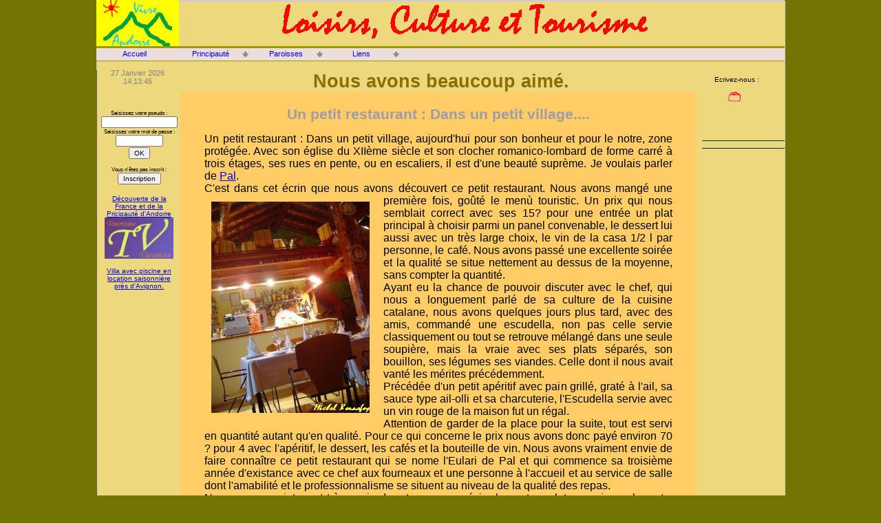

--- FILE ---
content_type: text/html; charset=UTF-8
request_url: https://vivreandorre.com/page-base.php?page=194&article=1
body_size: 3747
content:
<!DOCTYPE html PUBLIC "-//W3C//DTD XHTML 1.0 Strict//EN"
  "http://www.w3.org/TR/xhtml1/DTD/xhtml1-strict.dtd">
<html>
<head>
<title>Andorre, culture, tourisme, loisirs, Monuments, musées, randonnées</title>
<meta NAME="Description" CONTENT="Information sur les ressources de la principauté d'Andorre dans les domaines du tourisme de la culture et des loisirs"/>
<meta NAME="Keywords" CONTENT="randonnées Andorre, randonnées en Andorre, randonnées Pyrénées, randonnées, montagne, vacances, excursions, louer, location, maison, villa, andorre, Andorre, andorra, Andorra, vacances, pyrénees, Pyrénées, location saisonniere, locations saisonnières, tourisme, loisirs, bar, restaurant, snack, hotel, aparthôtel, reservation, réservation, réservations, gite, gites, hebergement, hébergement, hébergements, touristique,  chateau, château, propriété, habitation, appartement, appartements, logement, logements, residence, résidence, résidences, musées"/>
<meta http-equiv="Content-Type" content="text/html; charset=iso-8859-1">
<link href="CSS/presentation.css" rel="stylesheet" type="text/css">
</head>

<body>
<script language="javascript"> 
if(screen.width>800){ 
document.write("<div id='container'>");
} 
else
{
document.write("<div id='container1'>");
}
</script>
<div class="page"><div id="page">
<div id="titre">Nous avons beaucoup aimé.</div>
<div id="gauche">
<div id="testadmin">
<form name="seloguer" method="post" action="admin-site/testadminmembre.php">
<div class="choix1-1">Saisissez votre pseudo :</dir>
<input class="taille" name="login" type="text" size="16"></div>
<div class="choix1-1">Saisissez votre mot de passe :</br>
<input class="taille" name="mot_de_passe" type="password" size="9"></div>
<div class="choix2-1"><input type="submit" class="taille" name="seloguer" value="OK"></div>
</form>
<div class="choix1-1">&nbsp;</br></div>
<form name="inscription" method="post" action="page-base.php?page=inscriptionchoix">
<div class="choix1-1">Vous n'êtes pas inscrit :</br>
<input type="submit" class="taille" name="inscription" value="Inscription"></div>
</form>
</div>
<!-- <iframe src="http://rcm-fr.amazon.fr/e/cm?t=culttouretloi-21&o=8&p=10&l=st1&mode=books-fr&search=andorre&fc1=000000&lt1=&lc1=3366FF&bg1=EDD87E&f=ifr" marginwidth="0" marginheight="0" width="120" height="450" border="0" frameborder="0" style="border:none;" scrolling="no"></iframe> -->
<div class="goo1">
<script type="text/javascript">
<!--
google_ad_client = "pub-5580708093098588";
google_ad_width = 120;
google_ad_height = 240;
google_ad_format = "120x240_as";
google_ad_type = "text_image";
google_ad_channel = "";
google_color_border = "EDD87E";
google_color_bg = "EDD87E";
google_color_link = "0000FF";
google_color_text = "000000";
google_color_url = "008000";
//-->
</script>
<script type="text/javascript"
  src="http://pagead2.googlesyndication.com/pagead/show_ads.js">
</script>
</div>
<div class="biblio"><a href="http://www.tourisme-vacances.eu?r=1">Découverte de la France et de la Pricipauté d'Andorre<img src="imagesjpg/logo_TV.jpg" width="100" height="60" border="0" /></a></div>
<div class="biblio"><a href="http://www.bonnefoymichel.tourisme-vacances.eu">Villa avec piscine en location saisonnière près d'Avignon.</a></div>
</div>
                         
<div id="centre">
<div id="coeur">
			  <div id='stitre'><div align='center'><strong>Un petit restaurant : Dans un petit village....</strong></div></div><div id='texte_coeur'>Un petit restaurant : Dans un petit village, aujourd'hui pour son bonheur et pour le notre, zone protégée. Avec son église du XIIème siècle et son clocher romanico-lombard de forme carré à trois étages, ses rues en pente, ou en escaliers, il est d'une beauté suprème. Je voulais parler de <a href="page-base.php?page=commune&sel1=o&vil=Pal&choix=&orig=la_massana">Pal</a>.<br>
C'est dans cet écrin que nous avons découvert ce petit restaurant. <div id="img_coeur"><img src="img_coeur/eulali_pal.JPG" border="0" /></div>Nous avons mangé une première fois, goûté le menù touristic. Un prix qui nous semblait correct avec ses 15? pour une entrée un plat principal à choisir parmi un panel convenable, le dessert lui aussi avec un très large choix, le vin de la casa 1/2 l par personne, le café. Nous avons passé une excellente soirée et la qualité se situe nettement au dessus de la moyenne, sans compter la quantité.<br>
Ayant eu la chance de pouvoir discuter avec le chef, qui nous a longuement parlé de sa culture de la cuisine catalane, nous avons quelques jours plus tard, avec des amis, commandé une escudella, non pas celle servie classiquement ou tout se retrouve mélangé dans une seule soupière, mais la vraie avec ses plats séparés, son bouillon, ses légumes ses viandes. Celle dont il nous avait vanté les mérites précédemment.<br>
Précédée d'un petit apéritif avec pain grillé, graté à l'ail, sa sauce type ail-olli et sa charcuterie, l'Escudella servie avec un vin rouge de la maison fut un régal.<br> Attention de garder de la place pour la suite, tout est servi en quantité autant qu'en qualité. Pour ce qui concerne le prix nous avons donc payé environ 70 ? pour 4 avec l'apéritif, le dessert, les cafés et la bouteille de vin. Nous avons vraiment envie de faire connaître ce petit restaurant qui se nome l'Eulari de Pal et qui commence sa troisième année d'existance avec ce chef aux fourneaux et une personne à l'accueil et au service de salle dont l'amabilité et le professionnalisme se situent au niveau de la qualité des repas.<br>
Nous avons maintenant très envie de retourner apprécier les autres plats promis sur la carte. Essayez de venir y manger, dans cette salle rustique d'un ancien séchoir à tabac, vous serez séduits. <br>
Un conseil, n'hésitez pas à venir rencontrer le chef, avec sa façon de vous parler de ses plats, c'est déja une mise en appétit. Confiez-lui le choix de votre repas, il sera capable de vous faire vivre une soirée merveilleuse ou chacun sera récompensé de la confiance qu'il aura faite à l'autre.<br>
Vous pouvez également le retrouver sur Internet à : <a href="http://www.restauranteularidepal.com">Restaurant l'Eulali de Pal</a></div></div>
</div>
<div id="droite">
<!--<div id="forum">
<h6>Venez partager<br>sur</h6>
<a href="forum/forum_1.php?page=1"><img src="imagesgif/forum.gif" alt="Forum" border="0" /></a>
</div> -->
<div class="goo">
<script type="text/javascript">
<!--
google_ad_client = "pub-5580708093098588";
google_ad_width = 120;
google_ad_height = 240;
google_ad_format = "120x240_as";
google_ad_type = "text_image";
google_ad_channel = "";
google_color_border = "EDD87E";
google_color_bg = "EDD87E";
google_color_link = "0000FF";
google_color_text = "000000";
google_color_url = "008000";
//-->
</script>
<script type="text/javascript"
  src="http://pagead2.googlesyndication.com/pagead/show_ads.js">
</script>
</div>
<h6 class="goo">      
<div align="center">
<!-- 1 visiteurs<br>sont déja venus sur ce site, dont 0 aujourdhui <br>Il y a actuellement 1 visiteur connecté. -->
</div>
</h6>
</div>  
<div id="piedpage1">Réalisation du site : Michel Bonnefoy.</div>
</div></div>
<div id="logo"><img src="imagesgif/vivreandorre.gif" width="100" height="67"></div>
<div id="bandeauhaut"><img src="imagesgif/titre-site.gif"></div>
 <h5 id="dateheure">27 Janvier 2026 14:13:45</h5>
<div id="poster"> 
  <h6 align="center">Ecrivez-nous :</h6>
  <div id="gifposter"> 
    <a href="mailto:bonnefoy.michel@vivreandorre.com"><img src="animations/envoi.gif" width=50 height=36 border="0"></a>
  </div>
</div>
<div id="nav">  <ul class="level1">
<li><a href='index.php'>Accueil</a></li>    <li class="submenu"><a href="#">Principauté</a>
      <ul class="level2">
        <li><a href="page-base.php?page=presentation">Présentation</a></li>
        <li><a href="page-base.php?page=histoire">Histoire</a></li>
        <li><a href="page-base.php?page=carte_ponts_eglises">Monuments</a></li>
        <li><a href="page-base.php?page=randonnees">Randonnées</a></li>
        <!--<li><a href="page-base.php?page=66">Festivités</a></li>-->
		<li><a href="page-base.php?page=festivites">Festivités</a></li>
        <li><a href="page-base.php?page=choix_commune&sel=0">Communes</a></li>
        <li><a href="page-base.php?page=coup_de_coeur">Coups de coeur</a></li>
      </ul>
	</li>
    <li class="submenu"><a href="#">Paroisses</a>
      <ul class="level2">
        <li><a href="page-base.php?page=andorra_la_vella">Andorra la Vella</a></li>
        <li><a href="page-base.php?page=canillo">Canillo</a></li>
        <li><a href="page-base.php?page=encamp">Encamp</a></li>
        <li><a href="page-base.php?page=escaldes-engordany">Escaldes Engordany</a></li>
        <li><a href="page-base.php?page=la_massana">La Massana</a></li>
        <li><a href="page-base.php?page=ordino">ordino</a></li>
        <li><a href="page-base.php?page=sant_julia_de_loria">Sant Julia de Loria</a></li>
      </ul>
	</li>
	    <li class="submenu"><a href="#">Liens</a>
      <ul class="level2">
        <li><a href="page-base.php?page=143">Sites officiels</a></li>
        <li><a href="page-base.php?page=145">Sites sur Andorre</a></li>
        <li><a href="page-base.php?page=144">Sites partenaires</a></li>
      </ul>
	</li>
  </ul>
</div>
</div>
</body>
</html>


--- FILE ---
content_type: text/css
request_url: https://vivreandorre.com/CSS/presentation.css
body_size: 51456
content:
/* CSS Document */
body {font-family: Arial, Verdana, sans-serif; background: #737403; margin: 1em; color: #000; behavior: url(csshover/csshover.htc);}
#container {position: absolute; left: 50%; top:0; margin: 0; padding: 0; width: 1000px; margin-left: -500px; margin-top: 0px; border: 0px solid #32184c; background: #EDD87E;}
#container1 {position: absolute; left: 0%; top:0; width: 1000px; height: auto; margin-left: -0%; margin-top: 0px; border: 0px solid #32184c; background: #EDD87E;}
#logo {position: absolute; top: 0; left: 0; padding-left: 10px; padding-right: 10px; background-color: #ffff01;}
#bandeauhaut {position: absolute; top: 0; left: 120px; margin: 0; padding: 0; padding-left: 150px; height: 67px; width: 730px;}
#entete {position: absolute; top: 0; left: 0; width: 1000px; height: 100px;}
#titre-rando {float: left; padding-top: 0px; padding-left: 0; width: 100%; font-family: Arial, Helvetica, sans-serif; font-size: 1.7em; color: #8d6f01; font-weight: bold; text-align: center;}
#titre {float: left; padding-top: 0px; padding-left: 0; width: 100%; font-family: Arial, Helvetica, sans-serif; font-size: 1.7em; color: #8d6f01; font-weight: bold; text-align: center;}
#stitre {float: left; padding-top: 0px; padding-left: 0; width: 100%; font-family: Arial, Helvetica, sans-serif; font-size: 1.3em; color: #9d9caa; font-weight: bold; text-align: center;}
#tv {float: left; padding-left: 10px;  width: 100px;}
.biblio {float: left; padding-top: 10px; padding-bottom: 0px; padding-left: 5px; padding-right: 5px; margin: 0; width: 110px; font: 0.6em Arial, Verdana, sans-serif; text-align:center;}
#vues {visibility: hidden;}
div#nav {font-size: 0.7em; padding-top: 0em; padding-bottom: 0em; padding-right: 0em; position: absolute; top: 67px; left: 0px; width: 1000px; height: 18px; background: #EDD; border-top: solid 3px #999900; border-bottom: solid 1px #999900; text-align:center;}
div#nav ul {margin: 0; padding: 0; background: white;
  border: 1px solid #CCC; border-width: 0 1px;}
div#nav li {position: relative; list-style: none; margin: 0;
  float: left; width: 9.8em; line-height: 1em;}
div#nav li:hover {background: #EBB;}
div#nav li.submenu {background:  url(../imagesgif/smenu.gif) 102% 50% no-repeat;}
div#nav li.submenu:hover {background-color: #EDD;}
div#nav li a {display: block; padding: 0.25em 0 0.25em 0em;
  text-decoration: none; width: 9.3em;}
div#nav>ul a {width: auto;}
div#nav ul ul {position: absolute; width: 9.8em;
  display: none;}
div#nav ul ul li {border-bottom: 1px solid #CCC;}
div#nav li.submenu li.submenu {background: url(../imagesgif/ssmenu.gif) 100% 50% no-repeat;}
div#nav li.submenu li.submenu:hover {background-color: #EDD;}
div#nav ul.level1 li.submenu:hover ul.level2, 
div#nav ul.level2 li.submenu:hover ul.level3 {display:block;}
div#nav ul.level2 {top: 1.5em; left: -1px;}
div#nav ul.level3 {top: -1px; left: 9.8em;}
#page {position: absolute; top: 0px; left: 0; width: 998px; border: 1px solid #ccc; padding: 0; padding-top: 100px; margin: 0; background: #EDD87E;}
.page {position: absolute; top: 0px; left: 0; width: 998px; border: 1px solid #ccc; padding: 0; padding-top: 100px; margin: 0; background: #EDD87E;}
#page1 {float: left; padding-top: 242px; padding-left: 0; width: 998px; border: 1px solid #ccc; padding-bottom: 0; margin: 0; background: #dcf8f8 url(../imggif/verdiere-13.gif) repeat;}
.rando {position: absolute; top:150px; left: 140px;}
h1 {font-family: Arial, Verdana, sans-serif; font-size: 1.4em; font-style: normal; font-weight: normal; margin: 0;}
h2 {font-family: Arial, Verdana, sans-serif; font-size: 1.2em; font-style: normal; font-weight: normal; margin: 0;}
h3 {font-family: Arial, Verdana, sans-serif; font-size: 1.0em; font-style: normal; font-weight: normal; margin: 0;}
h4 {font-family: Arial, Verdana, sans-serif; font-size: 0.8em; font-style: normal; font-weight: normal; margin: 0;}
h5 {font-family: Arial, Verdana, sans-serif; font-size: 11px; font-style: normal; font-weight: normal; margin: 0;}
h6 {font-family: Arial, Verdana, sans-serif; font-size: 0.6em; font-style: normal; font-weight: normal; margin: 0;}
h7 {font-family: Arial, Verdana, sans-serif; font-size: 0.5em; font-style: normal; font-weight: normal; margin: 0;}
.texte1 {font-family: Arial, Verdana, sans-serif; font-size: 1em; font-style: normal; font-weight: normal; margin: 0; text-align:justify;}
#poster {position: absolute; left: 870px; top: 110px; width: 120px; height: 60px; margin: 0; text-align: center;}
#dateheure {position: absolute; left: 0px; top: 100px; width: 120px; height: 20px; margin: 0; text-align: center; color: #82828c;}
#piedpage1 {float: left; padding-top: 0px; padding-bottom: 0px; padding-left: 50px; padding-right: 0px; margin: 0; width: 950px; font: 0.7em Arial, Verdana, sans-serif;}
#piedpage2 {float: left; padding-top: 300px; padding-bottom: 0px; padding-left: 50px; padding-right: 0px; margin: 0; width: 950px; font: 0.7em Arial, Verdana, sans-serif;}
#gauche {float: left;  padding: 0; padding-top: 20px; margin: 0; width: 120px;}
#centre {float: left; background-color: #FFCC65; padding: 20px; margin: 0; width: 710px;}
#centre1 {float: left; padding: 20px; margin: 0; width: auto;}
#centre2 {float: left; background-color: #FFCC65; padding: 0px; margin: 0; width: 750px;}
#droite {float: right; padding: 0; padding-top: 60px; margin: 0; width: 120px;}
.goo {border-top: 1px solid #003300; border-bottom: 0px solid #003300; margin-top: 10px;}
.goo1 {float: left; border-top: 1px solid #003300; border-bottom: 1px solid #003300; margin-top: 10px;}
#carte1 {float: left; padding-left: 150px; padding-top: 15px; width: 600px;}
#carte2 {float: left; padding-left: 20px; padding-top: 15px; padding-right: 25px; padding-bottom: 20px; width: 300px;}
#titrepage {float: left; padding-top: 10px; padding-left: 250px; width: 400px;}
#R0 {visibility: hidden; position: absolute; text-align: center; top: 200px; left: 610px; width: 250px; line-height: 1.1em; margin: 0; padding: 0.5% 0.5%; clear: left;}
#I0 {visibility: hidden; position: absolute; top: 280px; left: 680px; width: 59px;}
#J0 {visibility: visible; position: absolute; top: 280px; left: 680px; width: 59px;}
#R1 {visibility: hidden; position: absolute; text-align: center; top: 200px; left: 610px; width: 250px; line-height: 1.1em; margin: 0; padding: 0.5% 0.5%; clear: left;}
#I1 {visibility: hidden; position: absolute; top: 294px; left: 690px;}
#J1 {visibility: visible; position: absolute; top: 294px; left: 690px;}
#R2 {visibility: hidden; position: absolute; text-align: center; top: 200px; left: 610px; width: 250px; line-height: 1.1em; margin: 0; padding: 0.5% 0.5%; clear: left;}
#I2 {visibility: hidden; position: absolute; top: 270px; left: 695px; width: 59px;}
#J2 {visibility: visible; position: absolute; top: 270px; left: 695px; width: 59px;}
#R3 {visibility: hidden; position: absolute; text-align: center; top: 500px; left: 660px; width: 250px; line-height: 1.1em; margin: 0; padding: 0.5% 0.5%; clear: left;}
#I3 {visibility: hidden; position: absolute; top: 410px; left: 590px;}
#J3 {visibility: visible; position: absolute; top: 410px; left: 590px;}
#R4 {visibility: hidden; position: absolute; text-align: center; top: 500px; left: 660px; width: 250px; line-height: 1.1em; margin: 0; padding: 0.5% 0.5%; clear: left;}
#I4 {visibility: hidden; position: absolute; top: 418px; left: 678px;}
#J4 {visibility: visible; position: absolute; top: 418px; left: 678px;}
#R5 {visibility: hidden; position: absolute; text-align: center; top: 500px; left: 660px; width: 250px; line-height: 1.1em; margin: 0; padding: 0.5% 0.5%; clear: left;}
#I5 {visibility: hidden; position: absolute; top: 418px; left: 519px;}
#J5 {visibility: visible; position: absolute; top: 418px; left: 519px;}
#R6 {visibility: hidden; position: absolute; text-align: center; top: 500px; left: 660px; width: 250px; line-height: 1.1em; margin: 0; padding: 0.5% 0.5%; clear: left;}
#I6 {visibility: hidden; position: absolute; top: 415px; left: 521px;}
#J6 {visibility: visible; position: absolute; top: 415px; left: 521px;}
#R7 {visibility: hidden; position: absolute; text-align: center; top: 500px; left: 660px; width: 250px; line-height: 1.1em; margin: 0; padding: 0.5% 0.5%; clear: left;}
#I7 {visibility: hidden; position: absolute; top: 369px; left: 521px;}
#J7 {visibility: visible; position: absolute; top: 369px; left: 521px;}
#R8 {visibility: hidden; position: absolute; text-align: center; top: 200px; left: 90px; width: 250px; line-height: 1.1em; margin: 0; padding: 0.5% 0.5%; clear: left;}
#I8 {visibility: hidden; position: absolute; top: 359px; left: 477px;}
#J8 {visibility: visible; position: absolute; top: 359px; left: 477px;}
#R9 {visibility: hidden; position: absolute; text-align: center; top: 200px; left: 610px; width: 250px; line-height: 1.1em; margin: 0; padding: 0.5% 0.5%; clear: left;}
#I9 {visibility: hidden; position: absolute; top: 273px; left: 660px;}
#J9 {visibility: visible; position: absolute; top: 273px; left: 660px;}
#R10 {visibility: hidden; position: absolute; text-align: center; top: 200px; left: 610px; width: 250px; line-height: 1.1em; margin: 0; padding: 0.5% 0.5%; clear: left;}
#I10 {visibility: hidden; position: absolute; top: 270px; left: 680px;}
#J10 {visibility: visible; position: absolute; top: 270px; left: 680px;}
#R11 {visibility: hidden; position: absolute; text-align: center; top: 200px; left: 610px; width: 250px; line-height: 1.1em; margin: 0; padding: 0.5% 0.5%; clear: left;}
#I11 {visibility: hidden; position: absolute; top: 259px; left: 659px;}
#J11 {visibility: visible; position: absolute; top: 259px; left: 659px;}
#R12 {visibility: hidden; position: absolute; text-align: center; top: 500px; left: 660px; width: 250px; line-height: 1.1em; margin: 0; padding: 0.5% 0.5%; clear: left;}
#I12 {visibility: hidden; position: absolute; top: 332px; left: 558px;}
#J12 {visibility: visible; position: absolute; top: 332px; left: 558px;}
#I13 {visibility: hidden; position: absolute; top: 365px; left: 550px;}
#J13 {visibility: visible; position: absolute; top: 365px; left: 550px;}
#R13 {visibility: hidden; position: absolute; text-align: center; top: 500px; left: 660px; width: 250px; line-height: 1.1em; margin: 0; padding: 0.5% 0.5%; clear: left;}
#I14 {visibility: hidden; position: absolute; top: 362px; left: 548px;}
#J14 {visibility: visible; position: absolute; top: 362px; left: 548px;}
#R14 {visibility: hidden; position: absolute; text-align: center; top: 500px; left: 660px; width: 250px; line-height: 1.1em; margin: 0; padding: 0.5% 0.5%; clear: left;}
#I15 {visibility: hidden; position: absolute; top: 445px; left: 510px;}
#J15 {visibility: visible; position: absolute; top: 445px; left: 510px;}
#R15 {visibility: hidden; position: absolute; text-align: center; top: 200px; left: 610px; width: 250px; line-height: 1.1em; margin: 0; padding: 0.5% 0.5%; clear: left;}
#I16 {visibility: hidden; position: absolute; top: 247px; left: 570px;}
#J16 {visibility: visible; position: absolute; top: 247px; left: 570px;}
#R16 {visibility: hidden; position: absolute; text-align: center; top: 200px; left: 610px; width: 250px; line-height: 1.1em; margin: 0; padding: 0.5% 0.5%; clear: left;}
#I17 {visibility: hidden; position: absolute; top: 247px; left: 610px;}
#J17 {visibility: visible; position: absolute; top: 247px; left: 610px;}
#R17 {visibility: hidden; position: absolute; text-align: center; top: 200px; left: 610px; width: 250px; line-height: 1.1em; margin: 0; padding: 0.5% 0.5%; clear: left;}
#I18 {visibility: hidden; position: absolute; top: 303px; left: 585px;}
#J18 {visibility: visible; position: absolute; top: 303px; left: 585px;}
#R18 {visibility: hidden; position: absolute; text-align: center; top: 200px; left: 100px; width: 250px; line-height: 1.1em; margin: 0; padding: 0.5% 0.5%; clear: left;}
#I19 {visibility: hidden; position: absolute; top: 220px; left: 390px;}
#J19 {visibility: visible; position: absolute; top: 220px; left: 390px;}
#R19 {visibility: hidden; position: absolute; text-align: center; top: 200px; left: 110px; width: 250px; line-height: 1.1em; margin: 0; padding: 0.5% 0.5%; clear: left;}
#I20 {visibility: hidden; position: absolute; top: 195px; left: 405px;}
#J20 {visibility: visible; position: absolute; top: 195px; left: 405px;}
#R20 {visibility: hidden; position: absolute; text-align: center; top: 200px; left: 110px; width: 250px; line-height: 1.1em; margin: 0; padding: 0.5% 0.5%; clear: left;}
#I21 {visibility: hidden; position: absolute; top: 315px; left: 390px;}
#J21 {visibility: visible; position: absolute; top: 315px; left: 390px;}
#R21 {visibility: hidden; position: absolute; text-align: center; top: 200px; left: 110px; width: 250px; line-height: 1.1em; margin: 0; padding: 0.5% 0.5%; clear: left;}
#I22 {visibility: hidden; position: absolute; top: 315px; left: 362px;}
#J22 {visibility: visible; position: absolute; top: 315px; left: 362px;}
#R22 {visibility: hidden; position: absolute; text-align: center; top: 200px; left: 110px; width: 250px; line-height: 1.1em; margin: 0; padding: 0.5% 0.5%; clear: left;}
#I23 {visibility: hidden; position: absolute; top: 225px; left: 500px;}
#J23 {visibility: visible; position: absolute; top: 225px; left: 500px;}
#R23 {visibility: hidden; position: absolute; text-align: center; top: 200px; left: 110px; width: 250px; line-height: 1.1em; margin: 0; padding: 0.5% 0.5%; clear: left;}
#I24 {visibility: hidden; position: absolute; top: 240px; left: 500px;}
#J24 {visibility: visible; position: absolute; top: 240px; left: 500px;}
#R24 {visibility: hidden; position: absolute; text-align: center; top: 200px; left: 110px; width: 250px; line-height: 1.1em; margin: 0; padding: 0.5% 0.5%; clear: left;}
#I25 {visibility: hidden; position: absolute; top: 350px; left: 470px;}
#J25 {visibility: visible; position: absolute; top: 350px; left: 470px;}
#R25 {visibility: hidden; position: absolute; text-align: center; top: 200px; left: 110px; width: 250px; line-height: 1.1em; margin: 0; padding: 0.5% 0.5%; clear: left;}
#I26 {visibility: hidden; position: absolute; top: 270px; left: 480px;}
#J26 {visibility: visible; position: absolute; top: 270px; left: 480px;}
#R26 {visibility: hidden; position: absolute; text-align: center; top: 200px; left: 110px; width: 250px; line-height: 1.1em; margin: 0; padding: 0.5% 0.5%; clear: left;}
#I27 {visibility: hidden; position: absolute; top: 289px; left: 370px;}
#J27 {visibility: visible; position: absolute; top: 289px; left: 370px;}
#R27 {visibility: hidden; position: absolute; text-align: center; top: 200px; left: 610px; width: 250px; line-height: 1.1em; margin: 0; padding: 0.5% 0.5%; clear: left;}
#I28 {visibility: hidden; position: absolute; top: 352px; left: 554px;}
#J28 {visibility: visible; position: absolute; top: 352px; left: 554px;}
#R28 {visibility: hidden; position: absolute; text-align: center; top: 200px; left: 110px; width: 250px; line-height: 1.1em; margin: 0; padding: 0.5% 0.5%; clear: left;}
#I29 {visibility: hidden; position: absolute; top: 220px; left: 430px;}
#J29 {visibility: visible; position: absolute; top: 220px; left: 430px;}
#R29 {visibility: hidden; position: absolute; text-align: center; top: 200px; left: 610px; width: 250px; line-height: 1.1em; margin: 0; padding: 0.5% 0.5%; clear: left;}
#I30 {visibility: hidden; position: absolute; top: 270px; left: 554px;}
#J30 {visibility: visible; position: absolute; top: 270px; left: 554px;}
#R30 {visibility: hidden; position: absolute; text-align: center; top: 200px; left: 610px; width: 250px; line-height: 1.1em; margin: 0; padding: 0.5% 0.5%; clear: left;}
#I31 {visibility: hidden; position: absolute; top: 242px; left: 564px;}
#J31 {visibility: visible; position: absolute; top: 242px; left: 564px;}
#I32 {visibility: hidden; position: absolute; top: 255px; left: 567px;}
#J32 {visibility: visible; position: absolute; top: 255px; left: 567px;}
#R31 {visibility: hidden; position: absolute; text-align: center; top: 200px; left: 610px; width: 250px; line-height: 1.1em; margin: 0; padding: 0.5% 0.5%; clear: left;}
#R32 {visibility: hidden; position: absolute; text-align: center; top: 500px; left: 660px; width: 250px; line-height: 1.1em; margin: 0; padding: 0.5% 0.5%; clear: left;}
#I33 {visibility: hidden; position: absolute; top: 436px; left: 641px;}
#J33 {visibility: visible; position: absolute; top: 436px; left: 641px;}
#R33 {visibility: hidden; position: absolute; text-align: center; top: 200px; left: 610px; width: 250px; line-height: 1.1em; margin: 0; padding: 0.5% 0.5%; clear: left;}
#I34 {visibility: hidden; position: absolute; top: 293px; left: 648px;}
#J34 {visibility: visible; position: absolute; top: 293px; left: 648px;}
#R34 {visibility: hidden; position: absolute; text-align: center; top: 500px; left: 90px; width: 250px; line-height: 1.1em; margin: 0; padding: 0.5% 0.5%; clear: left;}
#R35 {visibility: hidden; position: absolute; text-align: center; top: 200px; left: 90px; width: 250px; line-height: 1.1em; margin: 0; padding: 0.5% 0.5%; clear: left;}
#I35 {visibility: hidden; position: absolute; top: 470px; left: 511px;}
#J35 {visibility: visible; position: absolute; top: 470px; left: 511px;}
#R36 {visibility: hidden; position: absolute; text-align: center; top: 500px; left: 660px; width: 250px; line-height: 1.1em; margin: 0; padding: 0.5% 0.5%; clear: left;}
#I36 {visibility: hidden; position: absolute; top: 490px; left: 548px;}
#J36 {visibility: visible; position: absolute; top: 490px; left: 548px;}
#R37 {visibility: hidden; position: absolute; text-align: center; top: 500px; left: 660px; width: 250px; line-height: 1.1em; margin: 0; padding: 0.5% 0.5%; clear: left;}
#I37 {visibility: hidden; position: absolute; top: 487px; left: 615px;}
#J37 {visibility: visible; position: absolute; top: 487px; left: 615px;}
#R38 {visibility: hidden; position: absolute; text-align: center; top: 500px; left: 660px; width: 250px; line-height: 1.1em; margin: 0; padding: 0.5% 0.5%; clear: left;}
#I38 {visibility: hidden; position: absolute; top: 451px; left: 638px;}
#J38 {visibility: visible; position: absolute; top: 451px; left: 638px;}
#R39 {visibility: hidden; position: absolute; text-align: center; top: 500px; left: 660px; width: 250px; line-height: 1.1em; margin: 0; padding: 0.5% 0.5%; clear: left;}
#R40 {visibility: hidden; position: absolute; text-align: center; top: 200px; left: 90px; width: 250px; line-height: 1.1em; margin: 0; padding: 0.5% 0.5%; clear: left;}
#I39 {visibility: hidden; position: absolute; top: 309px; left: 345px;}
#J39 {visibility: visible; position: absolute; top: 309px; left: 345px;}
#R41 {visibility: hidden; position: absolute; text-align: center; top: 200px; left: 110px; width: 250px; line-height: 1.1em; margin: 0; padding: 0.5% 0.5%; clear: left;}
#I40 {visibility: hidden; position: absolute; top: 221px; left: 475px;}
#J40 {visibility: visible; position: absolute; top: 221px; left: 475px;}
#R42 {visibility: hidden; position: absolute; text-align: center; top: 500px; left: 90px; width: 250px; line-height: 1.1em; margin: 0; padding: 0.5% 0.5%; clear: left;}
#I41 {visibility: hidden; position: absolute; top: 406px; left: 410px;}
#J41 {visibility: visible; position: absolute; top: 406px; left: 410px;}
#R43 {visibility: hidden; position: absolute; text-align: center; top: 500px; left: 660px; width: 250px; line-height: 1.1em; margin: 0; padding: 0.5% 0.5%; clear: left;}
#I42 {visibility: hidden; position: absolute; top: 350px; left: 570px;}
#J42 {visibility: visible; position: absolute; top: 350px; left: 570px;}
#R44 {visibility: hidden; position: absolute; text-align: center; top: 500px; left: 660px; width: 250px; line-height: 1.1em; margin: 0; padding: 0.5% 0.5%; clear: left;}
#I43 {visibility: hidden; position: absolute; top: 400px; left: 500px;}
#J43 {visibility: visible; position: absolute; top: 400px; left: 500px;}
#R45 {visibility: hidden; position: absolute; text-align: center; top: 500px; left: 660px; width: 250px; line-height: 1.1em; margin: 0; padding: 0.5% 0.5%; clear: left;}
#I44 {visibility: hidden; position: absolute; top: 465px; left: 495px;}
#J44 {visibility: visible; position: absolute; top: 465px; left: 495px;}
#R46 {visibility: hidden; position: absolute; text-align: center; top: 500px; left: 660px; width: 250px; line-height: 1.1em; margin: 0; padding: 0.5% 0.5%; clear: left;}
#I45 {visibility: hidden; position: absolute; top: 480px; left: 509px;}
#J45 {visibility: visible; position: absolute; top: 480px; left: 509px;}
#R47 {visibility: hidden; position: absolute; text-align: center; top: 500px; left: 660px; width: 250px; line-height: 1.1em; margin: 0; padding: 0.5% 0.5%; clear: left;}
#I46 {visibility: hidden; position: absolute; top: 451px; left: 505px;}
#J46 {visibility: visible; position: absolute; top: 451px; left: 505px;}
#R48 {visibility: hidden; position: absolute; text-align: center; top: 500px; left: 660px; width: 250px; line-height: 1.1em; margin: 0; padding: 0.5% 0.5%; clear: left;}
#I47 {visibility: hidden; position: absolute; top: 390px; left: 545px;}
#J47 {visibility: visible; position: absolute; top: 390px; left: 545px;}
#R49 {visibility: hidden; position: absolute; text-align: center; top: 500px; left: 660px; width: 250px; line-height: 1.1em; margin: 0; padding: 0.5% 0.5%; clear: left;}
#I48 {visibility: hidden; position: absolute; top: 472px; left: 440px;}
#J48 {visibility: visible; position: absolute; top: 472px; left: 440px;}
#R50 {visibility: hidden; position: absolute; text-align: center; top: 500px; left: 660px; width: 250px; line-height: 1.1em; margin: 0; padding: 0.5% 0.5%; clear: left;}
#I49 {visibility: hidden; position: absolute; top: 418px; left: 557px;}
#J49 {visibility: visible; position: absolute; top: 418px; left: 557px;}
#R51 {visibility: hidden; position: absolute; text-align: center; top: 500px; left: 660px; width: 250px; line-height: 1.1em; margin: 0; padding: 0.5% 0.5%; clear: left;}
#I50 {visibility: hidden; position: absolute; top: 455px; left: 570px;}
#J50 {visibility: visible; position: absolute; top: 455px; left: 570px;}
#I51 {visibility: hidden; position: absolute; top: 480px; left: 628px;}
#J51 {visibility: visible; position: absolute; top: 480px; left: 628px;}
#R52 {visibility: hidden; position: absolute; text-align: center; top: 500px; left: 660px; width: 250px; line-height: 1.1em; margin: 0; padding: 0.5% 0.5%; clear: left;}
#I52 {visibility: hidden; position: absolute; top: 431px; left: 670px;}
#J52 {visibility: visible; position: absolute; top: 431px; left: 670px;}
#R53 {visibility: hidden; position: absolute; text-align: center; top: 500px; left: 660px; width: 250px; line-height: 1.1em; margin: 0; padding: 0.5% 0.5%; clear: left;}
#I53 {visibility: hidden; position: absolute; top: 478px; left: 638px;}
#J53 {visibility: visible; position: absolute; top: 478px; left: 638px;}
#R54 {visibility: hidden; position: absolute; text-align: center; top: 500px; left: 660px; width: 250px; line-height: 1.1em; margin: 0; padding: 0.5% 0.5%; clear: left;}
#I54 {visibility: hidden; position: absolute; top: 350px; left: 480px;}
#J54 {visibility: visible; position: absolute; top: 350px; left: 480px;}
#I55 {visibility: hidden; position: absolute; top: 348px; left: 472px;}
#J55 {visibility: visible; position: absolute; top: 348px; left: 472px;}
#I56 {visibility: hidden; position: absolute; top: 331px; left: 452px;}
#J56 {visibility: visible; position: absolute; top: 331px; left: 452px;}
#R55 {visibility: hidden; position: absolute; text-align: center; top: 500px; left: 660px; width: 250px; line-height: 1.1em; margin: 0; padding: 0.5% 0.5%; clear: left;}
#I57 {visibility: hidden; position: absolute; top: 578px; left: 405px;}
#J57 {visibility: visible; position: absolute; top: 578px; left: 405px;}
#R56 {visibility: hidden; position: absolute; text-align: center; top: 500px; left: 660px; width: 250px; line-height: 1.1em; margin: 0; padding: 0.5% 0.5%; clear: left;}
#I58 {visibility: hidden; position: absolute; top: 550px; left: 407px;}
#J58 {visibility: visible; position: absolute; top: 550px; left: 407px;}
#R57 {visibility: hidden; position: absolute; text-align: center; top: 500px; left: 660px; width: 250px; line-height: 1.1em; margin: 0; padding: 0.5% 0.5%; clear: left;}
#I59 {visibility: hidden; position: absolute; top: 580px; left: 439px;}
#J59 {visibility: visible; position: absolute; top: 580px; left: 439px;}
#R58 {visibility: hidden; position: absolute; text-align: center; top: 500px; left: 660px; width: 250px; line-height: 1.1em; margin: 0; padding: 0.5% 0.5%; clear: left;}
#I60 {visibility: hidden; position: absolute; top: 360px; left: 639px;}
#J60 {visibility: visible; position: absolute; top: 360px; left: 639px;}
#R59 {visibility: hidden; position: absolute; text-align: center; top: 500px; left: 660px; width: 250px; line-height: 1.1em; margin: 0; padding: 0.5% 0.5%; clear: left;}
#I61 {visibility: hidden; position: absolute; top: 377px; left: 655px;}
#J61 {visibility: visible; position: absolute; top: 377px; left: 655px;}
#R60 {visibility: hidden; position: absolute; text-align: center; top: 500px; left: 660px; width: 250px; line-height: 1.1em; margin: 0; padding: 0.5% 0.5%; clear: left;}
#I62 {visibility: hidden; position: absolute; top: 377px; left: 420px;}
#J62 {visibility: visible; position: absolute; top: 377px; left: 420px;}
#R61 {visibility: hidden; position: absolute; text-align: center; top: 500px; left: 660px; width: 250px; line-height: 1.1em; margin: 0; padding: 0.5% 0.5%; clear: left;}
#I63 {visibility: hidden; position: absolute; top: 382px; left: 400px;}
#J63 {visibility: visible; position: absolute; top: 382px; left: 400px;}
#R62 {visibility: hidden; position: absolute; text-align: center; top: 500px; left: 660px; width: 250px; line-height: 1.1em; margin: 0; padding: 0.5% 0.5%; clear: left;}
#I64 {visibility: hidden; position: absolute; top: 511px; left: 415px;}
#J64 {visibility: visible; position: absolute; top: 511px; left: 415px;}
#R63 {visibility: hidden; position: absolute; text-align: center; top: 200px; left: 110px; width: 250px; line-height: 1.1em; margin: 0; padding: 0.5% 0.5%; clear: left;}
#I65 {visibility: hidden; position: absolute; top: 269px; left: 418px;}
#J65 {visibility: visible; position: absolute; top: 269px; left: 418px;}
#R64 {visibility: hidden; position: absolute; text-align: center; top: 200px; left: 110px; width: 250px; line-height: 1.1em; margin: 0; padding: 0.5% 0.5%; clear: left;}
#I66 {visibility: hidden; position: absolute; top: 265px; left: 402px;}
#J66 {visibility: visible; position: absolute; top: 265px; left: 402px;}
#R65 {visibility: hidden; position: absolute; text-align: center; top: 200px; left: 110px; width: 250px; line-height: 1.1em; margin: 0; padding: 0.5% 0.5%; clear: left;}
#I67 {visibility: hidden; position: absolute; top: 277px; left: 402px;}
#J67 {visibility: visible; position: absolute; top: 277px; left: 402px;}
#R66 {visibility: hidden; position: absolute; text-align: center; top: 200px; left: 110px; width: 250px; line-height: 1.1em; margin: 0; padding: 0.5% 0.5%; clear: left;}
#I68 {visibility: hidden; position: absolute; top: 296px; left: 402px;}
#J68 {visibility: visible; position: absolute; top: 296px; left: 402px;}
#R67 {visibility: hidden; position: absolute; text-align: center; top: 200px; left: 110px; width: 250px; line-height: 1.1em; margin: 0; padding: 0.5% 0.5%; clear: left;}
#I69 {visibility: hidden; position: absolute; top: 309px; left: 396px;}
#J69 {visibility: visible; position: absolute; top: 309px; left: 396px;}
#R68 {visibility: hidden; position: absolute; text-align: center; top: 200px; left: 110px; width: 250px; line-height: 1.1em; margin: 0; padding: 0.5% 0.5%; clear: left;}
#I70 {visibility: hidden; position: absolute; top: 321px; left: 405px;}
#J70 {visibility: visible; position: absolute; top: 321px; left: 405px;}
#R69 {visibility: hidden; position: absolute; text-align: center; top: 500px; left: 660px; width: 250px; line-height: 1.1em; margin: 0; padding: 0.5% 0.5%; clear: left;}
#I71 {visibility: hidden; position: absolute; top: 548px; left: 470px;}
#J71 {visibility: visible; position: absolute; top: 548px; left: 470px;}
#R70 {visibility: hidden; position: absolute; text-align: center; top: 500px; left: 660px; width: 250px; line-height: 1.1em; margin: 0; padding: 0.5% 0.5%; clear: left;}
#I72 {visibility: hidden; position: absolute; top: 530px; left: 502px;}
#J72 {visibility: visible; position: absolute; top: 530px; left: 502px;}
#R71 {visibility: hidden; position: absolute; text-align: center; top: 500px; left: 660px; width: 250px; line-height: 1.1em; margin: 0; padding: 0.5% 0.5%; clear: left;}
#I73 {visibility: hidden; position: absolute; top: 515px; left: 507px;}
#J73 {visibility: visible; position: absolute; top: 515px; left: 507px;}
#R72 {visibility: hidden; position: absolute; text-align: center; top: 500px; left: 660px; width: 250px; line-height: 1.1em; margin: 0; padding: 0.5% 0.5%; clear: left;}
#I74 {visibility: hidden; position: absolute; top: 495px; left: 527px;}
#J74 {visibility: visible; position: absolute; top: 495px; left: 527px;}
#R73 {visibility: hidden; position: absolute; text-align: center; top: 500px; left: 660px; width: 250px; line-height: 1.1em; margin: 0; padding: 0.5% 0.5%; clear: left;}
#I75 {visibility: hidden; position: absolute; top: 522px; left: 433px;}
#J75 {visibility: visible; position: absolute; top: 522px; left: 433px;}
#R74 {visibility: hidden; position: absolute; text-align: center; top: 500px; left: 660px; width: 250px; line-height: 1.1em; margin: 0; padding: 0.5% 0.5%; clear: left;}
#I76 {visibility: visible; position: absolute; top: 555px; left: 419px;}
#J76 {visibility: visible; position: absolute; top: 555px; left: 419px;}
#I77 {visibility: hidden; position: absolute; top: 244px; left: 496px;}
#J77 {visibility: visible; position: absolute; top: 244px; left: 496px;}
#R77 {visibility: hidden; position: absolute; text-align: center; top: 200px; left: 110px; width: 250px; line-height: 1.1em; margin: 0; padding: 0.5% 0.5%; clear: left;}
#I78 {visibility: hidden; position: absolute; top: 275px; left: 522px;}
#J78 {visibility: visible; position: absolute; top: 275px; left: 522px;}
#R76 {visibility: hidden; position: absolute; text-align: center; top: 200px; left: 110px; width: 250px; line-height: 1.1em; margin: 0; padding: 0.5% 0.5%; clear: left;}
#I79 {visibility: hidden; position: absolute; top: 312px; left: 514px;}
#J79 {visibility: visible; position: absolute; top: 312px; left: 514px;}
#R75 {visibility: hidden; position: absolute; text-align: center; top: 200px; left: 110px; width: 250px; line-height: 1.1em; margin: 0; padding: 0.5% 0.5%; clear: left;}
#I80 {visibility: hidden; position: absolute; top: 334px; left: 677px;}
#J80 {visibility: visible; position: absolute; top: 334px; left: 677px;}
#R78 {visibility: hidden; position: absolute; text-align: center; top: 200px; left: 110px; width: 250px; line-height: 1.1em; margin: 0; padding: 0.5% 0.5%; clear: left;}
#I81 {visibility: hidden; position: absolute; top: 296px; left: 648px;}
#J81 {visibility: visible; position: absolute; top: 296px; left: 648px;}
#R79 {visibility: hidden; position: absolute; text-align: center; top: 200px; left: 110px; width: 250px; line-height: 1.1em; margin: 0; padding: 0.5% 0.5%; clear: left;}
#I82 {visibility: hidden; position: absolute; top: 373px; left: 541px;}
#J82 {visibility: visible; position: absolute; top: 373px; left: 541px;}
#R80 {visibility: hidden; position: absolute; text-align: center; top: 200px; left: 110px; width: 250px; line-height: 1.1em; margin: 0; padding: 0.5% 0.5%; clear: left;}
#I83 {visibility: hidden; position: absolute; top: 195px; left: 508px;}
#J83 {visibility: visible; position: absolute; top: 195px; left: 508px;}
#R81 {visibility: hidden; position: absolute; text-align: center; top: 200px; left: 110px; width: 250px; line-height: 1.1em; margin: 0; padding: 0.5% 0.5%; clear: left;}
#I84 {visibility: hidden; position: absolute; top: 443px; left: 306px;}
#J84 {visibility: visible; position: absolute; top: 443px; left: 306px;}
#R82 {visibility: hidden; position: absolute; text-align: center; top: 200px; left: 110px; width: 250px; line-height: 1.1em; margin: 0; padding: 0.5% 0.5%; clear: left;}
#I85 {visibility: hidden; position: absolute; top: 215px; left: 390px;}
#J85 {visibility: visible; position: absolute; top: 215px; left: 390px;}
#R83 {visibility: hidden; position: absolute; text-align: center; top: 200px; left: 110px; width: 250px; line-height: 1.1em; margin: 0; padding: 0.5% 0.5%; clear: left;}
#I86 {visibility: hidden; position: absolute; top: 290px; left: 452px;}
#J86 {visibility: visible; position: absolute; top: 290px; left: 452px;}
#R84 {visibility: hidden; position: absolute; text-align: center; top: 200px; left: 110px; width: 250px; line-height: 1.1em; margin: 0; padding: 0.5% 0.5%; clear: left;}
#I87 {visibility: hidden; position: absolute; top: 302px; left: 626px;}
#J87 {visibility: visible; position: absolute; top: 302px; left: 626px;}
#R85 {visibility: hidden; position: absolute; text-align: center; top: 200px; left: 610px; width: 250px; line-height: 1.1em; margin: 0; padding: 0.5% 0.5%; clear: left;}
#I88 {visibility: hidden; position: absolute; top: 230px; left: 690px;}
#J88 {visibility: visible; position: absolute; top: 230px; left: 690px;}
#R86 {visibility: hidden; position: absolute; text-align: center; top: 200px; left: 610px; width: 250px; line-height: 1.1em; margin: 0; padding: 0.5% 0.5%; clear: left;}
#I89 {visibility: hidden; position: absolute; top: 255px; left: 675px;}
#J89 {visibility: visible; position: absolute; top: 255px; left: 675px;}
#R87 {visibility: hidden; position: absolute; text-align: center; top: 200px; left: 610px; width: 250px; line-height: 1.1em; margin: 0; padding: 0.5% 0.5%; clear: left;}
#I90 {visibility: hidden; position: absolute; top: 475px; left: 410px;}
#J90 {visibility: visible; position: absolute; top: 475px; left: 410px;}
#R88 {visibility: hidden; position: absolute; text-align: center; top: 200px; left: 110px; width: 250px; line-height: 1.1em; margin: 0; padding: 0.5% 0.5%; clear: left;}
#I91 {visibility: hidden; position: absolute; top: 370px; left: 480px;}
#J91 {visibility: visible; position: absolute; top: 370px; left: 480px;}
#R89 {visibility: hidden; position: absolute; text-align: center; top: 200px; left: 110px; width: 250px; line-height: 1.1em; margin: 0; padding: 0.5% 0.5%; clear: left;}
#I92 {visibility: hidden; position: absolute; top: 432px; left: 654px;}
#J92 {visibility: visible; position: absolute; top: 432px; left: 654px;}
#R90 {visibility: hidden; position: absolute; text-align: center; top: 200px; left: 110px; width: 250px; line-height: 1.1em; margin: 0; padding: 0.5% 0.5%; clear: left;}
#I93 {visibility: hidden; position: absolute; top: 425px; left: 651px;}
#J93 {visibility: visible; position: absolute; top: 425px; left: 651px;}
#R91 {visibility: hidden; position: absolute; text-align: center; top: 200px; left: 110px; width: 250px; line-height: 1.1em; margin: 0; padding: 0.5% 0.5%; clear: left;}
#pagerando {position: absolute; top: 180px; left: 310px; width: 600px; border: 0; padding: 0;}
#pagerando1 {float: left; width: 600px; border: 0; padding: 0;}
#recherche {float: left; width: 750px; text-align: center;}
#villes {float: left; padding-left: 20px; padding-top: 20px;}
.picv {float: left; width: 300px; height: 170px; padding: 0px; padding-left: 15px; padding-right: 25px; padding-top: 0px;}
.picv1 {float: left; padding-bottom: 0px; padding-left: 0px; padding-right: 15px; padding-top: 15px;}
.picv2 {float: left; padding-bottom: 10px; padding-left: 0px; padding-right: 15px; padding-top: 0px;}
#texte {float: left; padding-top: 30px; padding-right: 15px; height: 370px; text-align: justify;}
#texte1 {float: left; padding-top: 0px; padding-right: 0px; padding-left: 15px;}
#presente {float: left; width: 700px; padding-left: 20px; padding-right: 15px;}
#coupdecoeur {float: left; width: 760px; padding-left: 10px; padding-right: 10px;}
.titre {font-family: Arial, Helvetica, sans-serif; font-size: 24px;	font-style: normal;	line-height: 60px; font-weight: bold; font-variant: normal; color: #0c9e3b; letter-spacing: normal; text-align: center; vertical-align: middle; 	word-spacing: normal; white-space: normal;}
#tv {float: left; width: 129px;}
#andorralavella {float: left; padding: 0; margin: 0; padding-top: 40px; width:750px; padding-left: 130px;}
#encamp {float: left; padding: 0; margin: 0; padding-top: 0px; width:750px; padding-left: 60px;}
#canillo {float: left; padding: 0; margin: 0; padding-top: 40px; width:750px; padding-left: 70px;}
#escaldes {float: left; padding: 0; margin: 0; padding-top: 20px; width:750px; padding-left: 70px;}
#lamassana {float: left; padding: 0; margin: 0; padding-top: 20px; width:750px; padding-left: 100px;}
#ordino {float: left; padding: 0; margin: 0; padding-top: 20px; width:750px; padding-left: 140px;}
#santjulia {float: left; padding: 0; margin: 0; padding-top: 20px; width:750px; padding-left: 100px;}
#retour {position: absolute; top: 75px; margin-left: -80px; margin-top: 0; left: 50%; width:160px; border:#67bf9b solid 1px; font-size: 0.7em; text-decoration: none;}
#retour1 {position: absolute; top: 100px; margin-left: -80px; margin-top: 0; left: 50%; width:145px; border:#67bf9b solid 1px; font-size: 0.7em; text-decoration: none;}
#retour2 {float: left; margin: 0; padding-left: 0px; padding-top: 0px; left: 50%; width: 700px; font-size: 0.7em; text-decoration: none; text-align: center;}
#retour3 {float: left; margin: 0; padding-left: 0px; padding-top: 0px; padding-bottom: 30px; left: 50%; width: 1000px; font-size: 0.9em; text-decoration: none; text-align: center;}
#retour3 a {text-decoration: none;}
td {font-family: Arial, Verdana, sans-serif; font-size: 0.9em; font-style: normal; font-weight: normal; margin: 0; padding: 15px;}
#annonces {float: left; padding: 0; margin: 0; width: 705px;}
#nombre {float: left; text-align: center; width: 530px; margin-left: auto; margin-right: auto; padding-top: 5px;}
#annonce {float: left; padding-top: 15px; left: 0; width: 100%; font-family: Arial, Helvetica, sans-serif; font-size: 0.9em; font-style: normal; padding-bottom: 15px;}
.texteannonce {float: left; padding-left: 0px; padding-right: 15px; width: 700px;}
#commandes {float: left; width: 250px; padding: 0px; font-size: 0.5em;}
#vision {float: right; padding-top: 0px; padding-right: 0px; padding-left: 10px;}
#fleuraccueil {float: left; padding: 0px; padding-top: 15px; padding-right: 15px; padding-bottom: 15px; margin: 0;}
#diapo {float: left; padding: 0px; margin: 0; width: 307px; height: 307px;}
#txtrando {float: left; padding-top: 20px; padding-left: 10px; padding-bottom: 20px; width: 710px; font-family: Arial, Helvetica, sans-serif; font-size: 0.8em; font-style: normal; text-align: justify;}
#txtimg {float: left; padding: 10px; width: 250px; font-family: Arial, Helvetica, sans-serif; font-size: 10px; font-style: normal; color: #9d9caa; text-align: center;}
#retourrando {float: left; padding-top: 0px; margin: 0px; border:#67bf9b solid 1px; font-size: 0.7em; text-decoration: none; text-align: center;}
#cliquerzone {float: left; padding-top: 0px; padding-left: 0px; width: 700px; font-family: Arial, Helvetica, sans-serif; font-size: 10px; font-style: normal; text-align: center; color: #5a5874;}
#info {position: absolute; top: 560px; left: 520px; width: 300px; font-family: Arial, Helvetica, sans-serif; font-size: 10px; font-style: normal; text-align: center; color: #9d9caa;}
#coeur {float: left; padding-left: 15px; padding-right: 15px; margin: 0; }
#img_coeur {float: left; padding: 10px; padding-right: 20px;}
#texte_coeur {position: relative; top: 15px; padding-top: 20px; font-family: Arial, Helvetica, sans-serif; font-size: 1em; text-align: justify;}
.sit_part {float: left; padding: 5px; width: 160px; height: 130px; margin: 0; vertical-align: middle; font-family: Arial, Helvetica, sans-serif; font-size: 0.8em; font-style: normal; text-align: center;}
.cadr_part {float: left; width: 700px;}
#affichage {float: left;}
.fle1 {padding: 3px;}
.fle2 {padding: 3px; padding-bottom: 4px;}
#forum {text-align: center;}
#listeadmin-liste {float: left; width: 631px; padding-left: 45px; padding-top: 0px; padding-bottom: 0px; text-align: center; font-size: 0.9em;}
#listeadmin1-liste {float: left; width: 701px; padding-left: 0px; padding-top: 0px; padding-bottom: 0px; text-align: center; font-size: 0.9em;}
.listeadmin-liste {float: left; width: 631px; padding: 0px; text-align: center; font-size: 0.9em; margin: 0;}
.listeadmin1-liste {float: left; width: 701px; padding: 0px; text-align: center; font-size: 0.9em; margin: 0;}
.haut-zone-liste {float: left; padding: 0; margin: 0; text-align: inherit;}
.liste-trait-separ {float: left; padding: 0; margin: 0; text-align: inherit; width: 630px; height: 3px;}
.liste-zone-affich {float: left; padding: 0; margin: 0; text-align: inherit; width: 630px; height: 23px;}
.liste-angle-haut-gauche {float: left; padding: 0; margin: 0; width: 50px; height: 50px; background-image:url(../imagesgif/liste-angle-haut-gauche.gif);}
.liste-angle-haut-droite {float: left; padding: 0; margin: 0; width: 50px; height: 50px; background-image:url(../imagesgif/liste-angle-haut-droit.gif);}
.liste-bord-haut {float: left; padding: 0; margin: 0; width: 530px; height: 50px; background-image:url(../imagesgif/liste-bord-haut.gif);}
.liste-angle-bas-gauche {float: left; padding: 0; margin: 0; width: 50px; height: 50px; background-image:url(../imagesgif/liste-angle-bas-gauche.gif);}
.liste-angle-bas-droite {float: left; padding: 0; margin: 0; width: 50px; height: 50px; background-image:url(../imagesgif/liste-angle-bas-droit.gif);}
.liste-bord-bas {float: left; padding: 0; margin: 0; width: 530px; height: 50px; background-image:url(../imagesgif/liste-bord-bas.gif);}
.liste-bord-gauche-trait {float: left; padding: 0; margin: 0; width: 50px; height: 3px; background-image: url(../imagesgif/liste-bord-gauche.gif)}
.liste-bord-droit-trait {float: left; padding: 0; margin: 0; width: 50px; height: 3px; background-image: url(../imagesgif/liste-bord-droit.gif)}
.liste-bord-gauche-titre {float: left; padding: 0; margin: 0; width: 50px; height: 23px; background-image: url(../imagesgif/liste-bord-gauche.gif)}
.liste-bord-droit-titre {float: left; padding: 0; margin: 0; width: 50px; height: 23px; background-image: url(../imagesgif/liste-bord-droit.gif)}
.liste-bord-gauche-zone {float: left; padding: 0; margin: 0; width: 50px; height: 40px; background-image: url(../imagesgif/liste-bord-gauche.gif)}
.liste-bord-droit-zone {float: left; padding: 0; margin: 0; width: 50px; height: 40px; background-image: url(../imagesgif/liste-bord-droit.gif)}

.liste1-angle-haut-gauche {float: left; padding: 0; margin: 0; width: 25px; height: 25px; background-image:url(../imagesgif/liste1-angle-haut-gauche.gif);}
.liste1-angle-haut-droite {float: left; padding: 0; margin: 0; width: 25px; height: 25px; background-image:url(../imagesgif/liste1-angle-haut-droit.gif);}
.liste1-bord-haut {float: left; padding: 0; margin: 0; width: 650px; height: 25px; background-image:url(../imagesgif/liste1-bord-haut.gif);}
.liste2-bord-haut {float: left; padding: 0; margin: 0; width: 530px; height: 25px; background-image:url(../imagesgif/liste1-bord-haut.gif);}
.liste1-angle-bas-gauche {float: left; padding: 0; margin: 0; width: 25px; height: 25px; background-image:url(../imagesgif/liste1-angle-bas-gauche.gif);}
.liste1-angle-bas-droite {float: left; padding: 0; margin: 0; width: 25px; height: 25px; background-image:url(../imagesgif/liste1-angle-bas-droit.gif);}
.liste1-bord-bas {float: left; padding: 0; margin: 0; width: 650px; height: 25px; background-image:url(../imagesgif/liste1-bord-bas.gif);}
.liste2-bord-bas {float: left; padding: 0; margin: 0; width: 530px; height: 25px; background-image:url(../imagesgif/liste1-bord-bas.gif);}
.liste1-bord-gauche-trait {float: left; padding: 0; margin: 0; width: 25px; height: 3px; background-image: url(../imagesgif/liste1-bord-gauche.gif)}
.liste1-bord-droit-trait {float: left; padding: 0; margin: 0; width: 25px; height: 3px; background-image: url(../imagesgif/liste1-bord-droit.gif)}
.liste1-bord-gauche-titre {float: left; padding: 0; margin: 0; width: 25px; height: 23px; background-image: url(../imagesgif/liste1-bord-gauche.gif)}
.liste1-bord-droit-titre {float: left; padding: 0; margin: 0; width: 25px; height: 23px; background-image: url(../imagesgif/liste1-bord-droit.gif)}
.liste1-bord-gauche-zone {float: left; padding: 0; margin: 0; width: 25px; height: 45px; background-image: url(../imagesgif/liste1-bord-gauche.gif)}
.liste1-bord-droit-zone {float: left; padding: 0; margin: 0; width: 25px; height: 45px; background-image: url(../imagesgif/liste1-bord-droit.gif)}

.liste-trait {float: left; padding: 0; margin: 0; width: 530px; height: 3px; background-image: url(../imagesgif/liste-fond-trait-separ.gif)}
.liste1-trait {float: left; padding: 0; margin: 0; width: 650px; height: 3px; background-image: url(../imagesgif/liste-fond-trait-separ.gif)}
.trait {height: 3px;}
.titre1 {height: 23px; text-align: center; font-size: 0.9em; margin: 0; text-align: center; font-size: 0.9em; margin: 0;}
.zone {height: 40px; text-align: center; font-size: 0.9em; margin: 0; text-align: center; font-size: 0.9em; margin: 0;}
.liste-fond-zone {float: left; padding: 0; padding-left: 5px; padding-right: 5px; margin: 0; background-image: url(../imagesgif/liste-fond-zones.gif)}
.liste-fond-zonef {float: left; padding: 0; margin: 0; background-image: url(../imagesgif/liste-fond-zones.gif)}
.t {visibility: hidden; position: absolute; text-align: center; top: 550px; left: 500px; width: 400px; margin: 0; padding: 0.5% 0.5%; clear: left;}
.i {visibility: hidden; position: absolute; top: 490px; left: 675px;}
.j {visibility: hidden; position: absolute; top: 480px; left: 665px;}
.affichet {float: left; padding: 22px; padding-top:35px; width: 43%; font-family: Arial, Helvetica, sans-serif; font-size: 0.9em; font-style: normal; text-align:justify; margin:0;}
.afficheh {float: left; padding: 22px; width: 46%; font-family: Arial, Helvetica, sans-serif; font-size: 0.9em; font-style: normal; text-align:justify; vertical-align:middle; margin:auto;}
.affichech {float: left; padding: 22px; padding-top: 57px; padding-bottom: 57px; width: 46%; font-family: Arial, Helvetica, sans-serif; font-size: 0.9em; font-style: normal; text-align:justify; vertical-align:middle; margin:auto;}
.affichecv {float: left; padding: 22px; padding-left: 57px; padding-right: 57px; width: 46%; font-family: Arial, Helvetica, sans-serif; font-size: 0.9em; font-style: normal; text-align:justify; vertical-align:middle; margin:auto;}
.affichev {float: left; padding: 22px; padding-left: 57px; width: 46%; font-family: Arial, Helvetica, sans-serif; font-size: 0.9em; font-style: normal; text-align:justify; vertical-align:middle; margin:auto;}
.affiche1 {float: left; padding: 5px; width: 100%; font-family: Arial, Helvetica, sans-serif; font-size: 0.9em; font-style: normal; text-align:justify; vertical-align:middle; margin:auto;}
.couple {float: left; margin: 0; padding: 0;}
.visionneuse {width: 400px; height: 400px;}
#testadmin {float: left; padding: 5px; font-size: 0.5em; font-family: Arial, Helvetica, sans-serif; width: 100px;}
.choix1-1 {float: left; text-align: center; padding: 0px; padding-top: 1px; width: 110px; margin: 0;}
.choix2-1 {float: left; text-align: center; padding-left: 0px; padding-top: 1px; width: 110px;}
.taille {font-size: 1.3em;}
.taille1 {font-size: 0.9em;}
.choix {float: left; padding-left: 270px; padding-top: 10px; width: 500px;}
.choix1 {float: left; padding-left: 150px; padding-top: 5px; width: 500px; margin: 0; text-align: left;}
.choix2 {float: left; padding-left: 10px; padding-top: 20px; width: 210px; text-align: center;}
.titrechamp {mso-style-parent:style0; width: 90px; font-family:"Arial", serif; mso-font-charset:0; text-align:right; margin-top: 4px; vertical-align: bottom; background:blank; mso-pattern:auto none;}
.champ {mso-style-parent:style0; width: 240px; font-family:"Arial", serif; mso-font-charset:0; text-align:left; vertical-align:middle; background:blank; mso-pattern:auto none;}
.zone-formul {float: left; padding-top: 2px; padding-left: 2px; padding-right: 2px; margin: 0; width: 160px; font-size: 12px; vertical-align: bottom;}
.zone-formul1 {float: left; padding-top: 10px; padding-left: 2px; padding-right: 2px; padding-bottom: 20px; margin: 0; width: 170px; font-size: 12px; vertical-align: bottom; text-align: right;}
#table-formul {float: right; padding-right: 140px; padding-top: 0px; margin: 0; width: 380px; font-family: Arial, Helvetica, sans-serif; font-size: 0.8em;}
#table-formul1 {float: right; padding-right: 60px; padding-top: 0px; margin: 0; width: 270px; font-family: Arial, Helvetica, sans-serif; font-size: 0.8em; text-align: justify;}
#problem {float: left; padding-top: 0px; padding-left: 0; width: 100%; font-family: Arial, Helvetica, sans-serif; font-size: 0.8em; color: #9d9caa; font-weight: bold; text-align: center;}
#pre {}
#pre h1 {font-size: 200%; text-transform: lowercase; letter-spacing: 3px; margin: 0; padding: 0.66em 0 0.33em 29%; background: rgb(85%,85%,70%);}
#pre h3 {font-size: 1.33em; margin: 0; padding: 0; 
   border-bottom: 1px solid black;}
#pre h4 {font-size: 1em; margin: 0; padding: 0.33em 0 0; 
   border-bottom: 1px solid rgb(50%,50%,35%);}
#pre h1, h3, h4 {line-height: 1em;}
#pre p {line-height: 1.5; margin: 0.5em 0 1em;}
div#entry {margin: 10% 10% 1em 32%; padding: 0;}
#entry ul {list-style: none; margin: 0; padding: 0 0 10px;
  text-align: left;}
#entry li {padding: 10px;}
div#sidebar {float: left; width: 23%; margin: 2em 0em 0 2%; padding: 0 0 15px;
  background: url(imagesgif/arrow.gif) 100% 100% no-repeat;}
#sidebar ul {list-style: none; margin: 0; padding: 0 0 10px;
  border-right: 3px double rgb(50%,50%,35%);
  text-align: right;}
#sidebar h4, #sidebar ul {margin: 0 6px 0 0;}
#sidebar li {padding: 0.5em 0 0.25em;
  /* border-bottom: 1px solid rgb(84%,84%,69%); */}
#sidebar a {text-decoration: none;
  padding: 0 0.5em 0 0; margin-left: 15px;
  border-bottom: 1px solid rgb(84%,84%,69%);}
#sidebar a:link {color: rgb(20%,40%,0%);}
#sidebar a:visited {color: rgb(20%,40%,0%);}
#sidebar a:hover {color: rgb(10%,20%,0%);
  border-color: rgb(98%,48%,40%);
  background: url(imagesgif/arrow2.gif) 0 100% no-repeat;
  padding-left: 15px; margin-left: 0;}
.picleft {float: left; margin: 1em 2em 1em 0;}
.picright {float: right; margin: 1em 0 1em 2em;}
.stitrepre {float: left; padding: 0px; padding-bottom: 10px; width: 100%; font-family: Arial, Helvetica, sans-serif; font-size: 1.4em; color: #8d6f01; font-weight: bold; text-align: center;}
.text {float: left; padding-top: 0px; padding-left: 0; width: 100%; font-family: Arial, Helvetica, sans-serif; font-size: 1em; color: #000; font-weight: bold; text-align: justify;}
#meteo {float: left; padding-left: 20px; padding-top: 5px;}
#map_canvas {float: left; padding: 0px; margin: 0; margin-left: 7px; width: 670px; height: 500px; border: 0px solid black;}
#map1 {float: left; padding: 20px; margin: 0; margin-left: 7px; width: 670px; height: 500px; border: 1px solid black;}
#trace_rando {float: left; padding: 20px;}
#elevation_chart {float: left; padding-left: 3px; padding-top: 20px; margin: 0; margin-left: 0px; width: 670px; height: 270px; border: 1px solid black; font-size: 1.4em;}